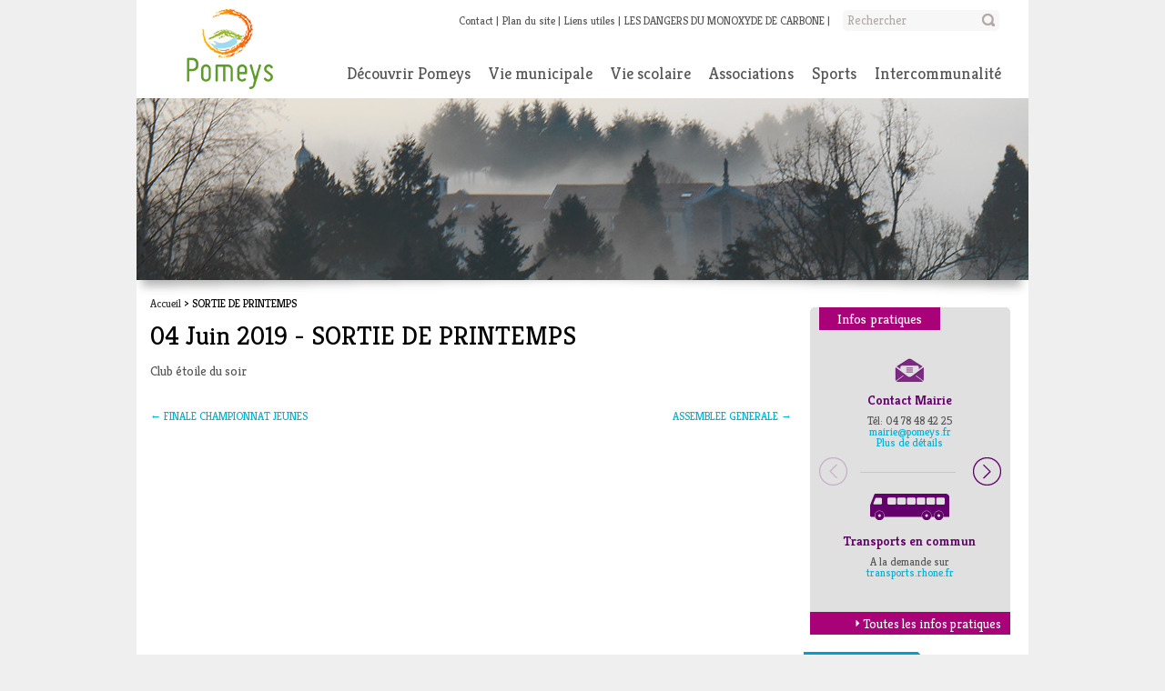

--- FILE ---
content_type: text/html; charset=UTF-8
request_url: http://www.pomeys.fr/sortie-de-printemps/
body_size: 10385
content:
<!DOCTYPE html>
	<html lang="fr-FR" prefix="og: http://ogp.me/ns# fb: http://ogp.me/ns/fb# article: http://ogp.me/ns/article#">
		<head>
			<meta charset="UTF-8" />
			<meta http-equiv="X-UA-Compatible" content="IE=edge,chrome=1" />
			<meta name="viewport" content="width=device-width; initial-scale=1.0" />
			
			<link href='http://fonts.googleapis.com/css?family=Kreon:400,700' rel='stylesheet' type='text/css'>
			<link rel="stylesheet" href="http://www.pomeys.fr/wp-content/themes/pomeys/style.css" type="text/css" media="all" />
			<link rel="stylesheet" href="http://www.pomeys.fr/wp-content/themes/pomeys/js/nivo/nivo-slider.css" type="text/css" />
			<!--[if IE 7]><link rel="stylesheet" href="http://www.pomeys.fr/wp-content/themes/pomeys/ie7.css" type="text/css" /><![endif]-->
			<!--[if IE 8]><link rel="stylesheet" href="http://www.pomeys.fr/wp-content/themes/pomeys/ie8.css" type="text/css" /><![endif]-->
			<link rel="shortcut icon" href="http://www.pomeys.fr/wp-content/themes/pomeys/images/favicon.ico" type="image/x-icon" />
			
			<!--[if lt IE 9]><script src="http://www.pomeys.fr/wp-content/themes/pomeys/js/html5shiv.js"></script><![endif]-->
			<script src="http://www.pomeys.fr/wp-content/themes/pomeys/js/jquery-1.8.2.min.js"></script>
			<script src="http://www.pomeys.fr/wp-content/themes/pomeys/js/nivo/jquery.nivo.slider.pack.js"></script>
			<script src="http://www.pomeys.fr/wp-content/themes/pomeys/js/functions.js"></script>
			
			<link rel="pingback" href="http://www.pomeys.fr/xmlrpc.php" />
			<title>SORTIE DE PRINTEMPS | Mairie de Pomeys</title>
			<meta name='robots' content='max-image-preview:large' />
	<style>img:is([sizes="auto" i], [sizes^="auto," i]) { contain-intrinsic-size: 3000px 1500px }</style>
	
<!-- SEO Ultimate (http://www.seodesignsolutions.com/wordpress-seo/) -->
	<meta property="og:type" content="article" />
	<meta property="og:title" content="SORTIE DE PRINTEMPS" />
	<meta property="og:url" content="http://www.pomeys.fr/sortie-de-printemps/" />
	<meta property="article:published_time" content="2019-02-10" />
	<meta property="article:modified_time" content="2019-02-10" />
	<meta property="article:author" content="http://www.pomeys.fr/author/christel-canu/" />
	<meta property="article:section" content="Actualités - agenda" />
	<meta property="og:site_name" content="Mairie de Pomeys" />
	<meta name="twitter:card" content="summary" />
<!-- /SEO Ultimate -->

<link rel="alternate" type="application/rss+xml" title="Mairie de Pomeys &raquo; Flux" href="http://www.pomeys.fr/feed/" />
<script type="text/javascript">
/* <![CDATA[ */
window._wpemojiSettings = {"baseUrl":"https:\/\/s.w.org\/images\/core\/emoji\/16.0.1\/72x72\/","ext":".png","svgUrl":"https:\/\/s.w.org\/images\/core\/emoji\/16.0.1\/svg\/","svgExt":".svg","source":{"concatemoji":"http:\/\/www.pomeys.fr\/wp-includes\/js\/wp-emoji-release.min.js?ver=6.8.3"}};
/*! This file is auto-generated */
!function(s,n){var o,i,e;function c(e){try{var t={supportTests:e,timestamp:(new Date).valueOf()};sessionStorage.setItem(o,JSON.stringify(t))}catch(e){}}function p(e,t,n){e.clearRect(0,0,e.canvas.width,e.canvas.height),e.fillText(t,0,0);var t=new Uint32Array(e.getImageData(0,0,e.canvas.width,e.canvas.height).data),a=(e.clearRect(0,0,e.canvas.width,e.canvas.height),e.fillText(n,0,0),new Uint32Array(e.getImageData(0,0,e.canvas.width,e.canvas.height).data));return t.every(function(e,t){return e===a[t]})}function u(e,t){e.clearRect(0,0,e.canvas.width,e.canvas.height),e.fillText(t,0,0);for(var n=e.getImageData(16,16,1,1),a=0;a<n.data.length;a++)if(0!==n.data[a])return!1;return!0}function f(e,t,n,a){switch(t){case"flag":return n(e,"\ud83c\udff3\ufe0f\u200d\u26a7\ufe0f","\ud83c\udff3\ufe0f\u200b\u26a7\ufe0f")?!1:!n(e,"\ud83c\udde8\ud83c\uddf6","\ud83c\udde8\u200b\ud83c\uddf6")&&!n(e,"\ud83c\udff4\udb40\udc67\udb40\udc62\udb40\udc65\udb40\udc6e\udb40\udc67\udb40\udc7f","\ud83c\udff4\u200b\udb40\udc67\u200b\udb40\udc62\u200b\udb40\udc65\u200b\udb40\udc6e\u200b\udb40\udc67\u200b\udb40\udc7f");case"emoji":return!a(e,"\ud83e\udedf")}return!1}function g(e,t,n,a){var r="undefined"!=typeof WorkerGlobalScope&&self instanceof WorkerGlobalScope?new OffscreenCanvas(300,150):s.createElement("canvas"),o=r.getContext("2d",{willReadFrequently:!0}),i=(o.textBaseline="top",o.font="600 32px Arial",{});return e.forEach(function(e){i[e]=t(o,e,n,a)}),i}function t(e){var t=s.createElement("script");t.src=e,t.defer=!0,s.head.appendChild(t)}"undefined"!=typeof Promise&&(o="wpEmojiSettingsSupports",i=["flag","emoji"],n.supports={everything:!0,everythingExceptFlag:!0},e=new Promise(function(e){s.addEventListener("DOMContentLoaded",e,{once:!0})}),new Promise(function(t){var n=function(){try{var e=JSON.parse(sessionStorage.getItem(o));if("object"==typeof e&&"number"==typeof e.timestamp&&(new Date).valueOf()<e.timestamp+604800&&"object"==typeof e.supportTests)return e.supportTests}catch(e){}return null}();if(!n){if("undefined"!=typeof Worker&&"undefined"!=typeof OffscreenCanvas&&"undefined"!=typeof URL&&URL.createObjectURL&&"undefined"!=typeof Blob)try{var e="postMessage("+g.toString()+"("+[JSON.stringify(i),f.toString(),p.toString(),u.toString()].join(",")+"));",a=new Blob([e],{type:"text/javascript"}),r=new Worker(URL.createObjectURL(a),{name:"wpTestEmojiSupports"});return void(r.onmessage=function(e){c(n=e.data),r.terminate(),t(n)})}catch(e){}c(n=g(i,f,p,u))}t(n)}).then(function(e){for(var t in e)n.supports[t]=e[t],n.supports.everything=n.supports.everything&&n.supports[t],"flag"!==t&&(n.supports.everythingExceptFlag=n.supports.everythingExceptFlag&&n.supports[t]);n.supports.everythingExceptFlag=n.supports.everythingExceptFlag&&!n.supports.flag,n.DOMReady=!1,n.readyCallback=function(){n.DOMReady=!0}}).then(function(){return e}).then(function(){var e;n.supports.everything||(n.readyCallback(),(e=n.source||{}).concatemoji?t(e.concatemoji):e.wpemoji&&e.twemoji&&(t(e.twemoji),t(e.wpemoji)))}))}((window,document),window._wpemojiSettings);
/* ]]> */
</script>
<style id='wp-emoji-styles-inline-css' type='text/css'>

	img.wp-smiley, img.emoji {
		display: inline !important;
		border: none !important;
		box-shadow: none !important;
		height: 1em !important;
		width: 1em !important;
		margin: 0 0.07em !important;
		vertical-align: -0.1em !important;
		background: none !important;
		padding: 0 !important;
	}
</style>
<link rel='stylesheet' id='wp-block-library-css' href='http://www.pomeys.fr/wp-includes/css/dist/block-library/style.min.css?ver=6.8.3' type='text/css' media='all' />
<style id='classic-theme-styles-inline-css' type='text/css'>
/*! This file is auto-generated */
.wp-block-button__link{color:#fff;background-color:#32373c;border-radius:9999px;box-shadow:none;text-decoration:none;padding:calc(.667em + 2px) calc(1.333em + 2px);font-size:1.125em}.wp-block-file__button{background:#32373c;color:#fff;text-decoration:none}
</style>
<style id='global-styles-inline-css' type='text/css'>
:root{--wp--preset--aspect-ratio--square: 1;--wp--preset--aspect-ratio--4-3: 4/3;--wp--preset--aspect-ratio--3-4: 3/4;--wp--preset--aspect-ratio--3-2: 3/2;--wp--preset--aspect-ratio--2-3: 2/3;--wp--preset--aspect-ratio--16-9: 16/9;--wp--preset--aspect-ratio--9-16: 9/16;--wp--preset--color--black: #000000;--wp--preset--color--cyan-bluish-gray: #abb8c3;--wp--preset--color--white: #ffffff;--wp--preset--color--pale-pink: #f78da7;--wp--preset--color--vivid-red: #cf2e2e;--wp--preset--color--luminous-vivid-orange: #ff6900;--wp--preset--color--luminous-vivid-amber: #fcb900;--wp--preset--color--light-green-cyan: #7bdcb5;--wp--preset--color--vivid-green-cyan: #00d084;--wp--preset--color--pale-cyan-blue: #8ed1fc;--wp--preset--color--vivid-cyan-blue: #0693e3;--wp--preset--color--vivid-purple: #9b51e0;--wp--preset--gradient--vivid-cyan-blue-to-vivid-purple: linear-gradient(135deg,rgba(6,147,227,1) 0%,rgb(155,81,224) 100%);--wp--preset--gradient--light-green-cyan-to-vivid-green-cyan: linear-gradient(135deg,rgb(122,220,180) 0%,rgb(0,208,130) 100%);--wp--preset--gradient--luminous-vivid-amber-to-luminous-vivid-orange: linear-gradient(135deg,rgba(252,185,0,1) 0%,rgba(255,105,0,1) 100%);--wp--preset--gradient--luminous-vivid-orange-to-vivid-red: linear-gradient(135deg,rgba(255,105,0,1) 0%,rgb(207,46,46) 100%);--wp--preset--gradient--very-light-gray-to-cyan-bluish-gray: linear-gradient(135deg,rgb(238,238,238) 0%,rgb(169,184,195) 100%);--wp--preset--gradient--cool-to-warm-spectrum: linear-gradient(135deg,rgb(74,234,220) 0%,rgb(151,120,209) 20%,rgb(207,42,186) 40%,rgb(238,44,130) 60%,rgb(251,105,98) 80%,rgb(254,248,76) 100%);--wp--preset--gradient--blush-light-purple: linear-gradient(135deg,rgb(255,206,236) 0%,rgb(152,150,240) 100%);--wp--preset--gradient--blush-bordeaux: linear-gradient(135deg,rgb(254,205,165) 0%,rgb(254,45,45) 50%,rgb(107,0,62) 100%);--wp--preset--gradient--luminous-dusk: linear-gradient(135deg,rgb(255,203,112) 0%,rgb(199,81,192) 50%,rgb(65,88,208) 100%);--wp--preset--gradient--pale-ocean: linear-gradient(135deg,rgb(255,245,203) 0%,rgb(182,227,212) 50%,rgb(51,167,181) 100%);--wp--preset--gradient--electric-grass: linear-gradient(135deg,rgb(202,248,128) 0%,rgb(113,206,126) 100%);--wp--preset--gradient--midnight: linear-gradient(135deg,rgb(2,3,129) 0%,rgb(40,116,252) 100%);--wp--preset--font-size--small: 13px;--wp--preset--font-size--medium: 20px;--wp--preset--font-size--large: 36px;--wp--preset--font-size--x-large: 42px;--wp--preset--spacing--20: 0.44rem;--wp--preset--spacing--30: 0.67rem;--wp--preset--spacing--40: 1rem;--wp--preset--spacing--50: 1.5rem;--wp--preset--spacing--60: 2.25rem;--wp--preset--spacing--70: 3.38rem;--wp--preset--spacing--80: 5.06rem;--wp--preset--shadow--natural: 6px 6px 9px rgba(0, 0, 0, 0.2);--wp--preset--shadow--deep: 12px 12px 50px rgba(0, 0, 0, 0.4);--wp--preset--shadow--sharp: 6px 6px 0px rgba(0, 0, 0, 0.2);--wp--preset--shadow--outlined: 6px 6px 0px -3px rgba(255, 255, 255, 1), 6px 6px rgba(0, 0, 0, 1);--wp--preset--shadow--crisp: 6px 6px 0px rgba(0, 0, 0, 1);}:where(.is-layout-flex){gap: 0.5em;}:where(.is-layout-grid){gap: 0.5em;}body .is-layout-flex{display: flex;}.is-layout-flex{flex-wrap: wrap;align-items: center;}.is-layout-flex > :is(*, div){margin: 0;}body .is-layout-grid{display: grid;}.is-layout-grid > :is(*, div){margin: 0;}:where(.wp-block-columns.is-layout-flex){gap: 2em;}:where(.wp-block-columns.is-layout-grid){gap: 2em;}:where(.wp-block-post-template.is-layout-flex){gap: 1.25em;}:where(.wp-block-post-template.is-layout-grid){gap: 1.25em;}.has-black-color{color: var(--wp--preset--color--black) !important;}.has-cyan-bluish-gray-color{color: var(--wp--preset--color--cyan-bluish-gray) !important;}.has-white-color{color: var(--wp--preset--color--white) !important;}.has-pale-pink-color{color: var(--wp--preset--color--pale-pink) !important;}.has-vivid-red-color{color: var(--wp--preset--color--vivid-red) !important;}.has-luminous-vivid-orange-color{color: var(--wp--preset--color--luminous-vivid-orange) !important;}.has-luminous-vivid-amber-color{color: var(--wp--preset--color--luminous-vivid-amber) !important;}.has-light-green-cyan-color{color: var(--wp--preset--color--light-green-cyan) !important;}.has-vivid-green-cyan-color{color: var(--wp--preset--color--vivid-green-cyan) !important;}.has-pale-cyan-blue-color{color: var(--wp--preset--color--pale-cyan-blue) !important;}.has-vivid-cyan-blue-color{color: var(--wp--preset--color--vivid-cyan-blue) !important;}.has-vivid-purple-color{color: var(--wp--preset--color--vivid-purple) !important;}.has-black-background-color{background-color: var(--wp--preset--color--black) !important;}.has-cyan-bluish-gray-background-color{background-color: var(--wp--preset--color--cyan-bluish-gray) !important;}.has-white-background-color{background-color: var(--wp--preset--color--white) !important;}.has-pale-pink-background-color{background-color: var(--wp--preset--color--pale-pink) !important;}.has-vivid-red-background-color{background-color: var(--wp--preset--color--vivid-red) !important;}.has-luminous-vivid-orange-background-color{background-color: var(--wp--preset--color--luminous-vivid-orange) !important;}.has-luminous-vivid-amber-background-color{background-color: var(--wp--preset--color--luminous-vivid-amber) !important;}.has-light-green-cyan-background-color{background-color: var(--wp--preset--color--light-green-cyan) !important;}.has-vivid-green-cyan-background-color{background-color: var(--wp--preset--color--vivid-green-cyan) !important;}.has-pale-cyan-blue-background-color{background-color: var(--wp--preset--color--pale-cyan-blue) !important;}.has-vivid-cyan-blue-background-color{background-color: var(--wp--preset--color--vivid-cyan-blue) !important;}.has-vivid-purple-background-color{background-color: var(--wp--preset--color--vivid-purple) !important;}.has-black-border-color{border-color: var(--wp--preset--color--black) !important;}.has-cyan-bluish-gray-border-color{border-color: var(--wp--preset--color--cyan-bluish-gray) !important;}.has-white-border-color{border-color: var(--wp--preset--color--white) !important;}.has-pale-pink-border-color{border-color: var(--wp--preset--color--pale-pink) !important;}.has-vivid-red-border-color{border-color: var(--wp--preset--color--vivid-red) !important;}.has-luminous-vivid-orange-border-color{border-color: var(--wp--preset--color--luminous-vivid-orange) !important;}.has-luminous-vivid-amber-border-color{border-color: var(--wp--preset--color--luminous-vivid-amber) !important;}.has-light-green-cyan-border-color{border-color: var(--wp--preset--color--light-green-cyan) !important;}.has-vivid-green-cyan-border-color{border-color: var(--wp--preset--color--vivid-green-cyan) !important;}.has-pale-cyan-blue-border-color{border-color: var(--wp--preset--color--pale-cyan-blue) !important;}.has-vivid-cyan-blue-border-color{border-color: var(--wp--preset--color--vivid-cyan-blue) !important;}.has-vivid-purple-border-color{border-color: var(--wp--preset--color--vivid-purple) !important;}.has-vivid-cyan-blue-to-vivid-purple-gradient-background{background: var(--wp--preset--gradient--vivid-cyan-blue-to-vivid-purple) !important;}.has-light-green-cyan-to-vivid-green-cyan-gradient-background{background: var(--wp--preset--gradient--light-green-cyan-to-vivid-green-cyan) !important;}.has-luminous-vivid-amber-to-luminous-vivid-orange-gradient-background{background: var(--wp--preset--gradient--luminous-vivid-amber-to-luminous-vivid-orange) !important;}.has-luminous-vivid-orange-to-vivid-red-gradient-background{background: var(--wp--preset--gradient--luminous-vivid-orange-to-vivid-red) !important;}.has-very-light-gray-to-cyan-bluish-gray-gradient-background{background: var(--wp--preset--gradient--very-light-gray-to-cyan-bluish-gray) !important;}.has-cool-to-warm-spectrum-gradient-background{background: var(--wp--preset--gradient--cool-to-warm-spectrum) !important;}.has-blush-light-purple-gradient-background{background: var(--wp--preset--gradient--blush-light-purple) !important;}.has-blush-bordeaux-gradient-background{background: var(--wp--preset--gradient--blush-bordeaux) !important;}.has-luminous-dusk-gradient-background{background: var(--wp--preset--gradient--luminous-dusk) !important;}.has-pale-ocean-gradient-background{background: var(--wp--preset--gradient--pale-ocean) !important;}.has-electric-grass-gradient-background{background: var(--wp--preset--gradient--electric-grass) !important;}.has-midnight-gradient-background{background: var(--wp--preset--gradient--midnight) !important;}.has-small-font-size{font-size: var(--wp--preset--font-size--small) !important;}.has-medium-font-size{font-size: var(--wp--preset--font-size--medium) !important;}.has-large-font-size{font-size: var(--wp--preset--font-size--large) !important;}.has-x-large-font-size{font-size: var(--wp--preset--font-size--x-large) !important;}
:where(.wp-block-post-template.is-layout-flex){gap: 1.25em;}:where(.wp-block-post-template.is-layout-grid){gap: 1.25em;}
:where(.wp-block-columns.is-layout-flex){gap: 2em;}:where(.wp-block-columns.is-layout-grid){gap: 2em;}
:root :where(.wp-block-pullquote){font-size: 1.5em;line-height: 1.6;}
</style>
<link rel='stylesheet' id='responsive-lightbox-swipebox-css' href='http://www.pomeys.fr/wp-content/plugins/responsive-lightbox/assets/swipebox/swipebox.min.css?ver=2.4.5' type='text/css' media='all' />
<script type="text/javascript" src="http://www.pomeys.fr/wp-includes/js/jquery/jquery.min.js?ver=3.7.1" id="jquery-core-js"></script>
<script type="text/javascript" src="http://www.pomeys.fr/wp-includes/js/jquery/jquery-migrate.min.js?ver=3.4.1" id="jquery-migrate-js"></script>
<script type="text/javascript" src="http://www.pomeys.fr/wp-content/plugins/responsive-lightbox/assets/swipebox/jquery.swipebox.min.js?ver=2.4.5" id="responsive-lightbox-swipebox-js"></script>
<script type="text/javascript" src="http://www.pomeys.fr/wp-includes/js/underscore.min.js?ver=1.13.7" id="underscore-js"></script>
<script type="text/javascript" src="http://www.pomeys.fr/wp-content/plugins/responsive-lightbox/assets/infinitescroll/infinite-scroll.pkgd.min.js?ver=6.8.3" id="responsive-lightbox-infinite-scroll-js"></script>
<script type="text/javascript" id="responsive-lightbox-js-before">
/* <![CDATA[ */
var rlArgs = {"script":"swipebox","selector":"lightbox","customEvents":"","activeGalleries":true,"animation":true,"hideCloseButtonOnMobile":false,"removeBarsOnMobile":false,"hideBars":true,"hideBarsDelay":5000,"videoMaxWidth":1080,"useSVG":true,"loopAtEnd":false,"woocommerce_gallery":false,"ajaxurl":"http:\/\/www.pomeys.fr\/wp-admin\/admin-ajax.php","nonce":"6dc1972b7d","preview":false,"postId":4445,"scriptExtension":false};
/* ]]> */
</script>
<script type="text/javascript" src="http://www.pomeys.fr/wp-content/plugins/responsive-lightbox/js/front.js?ver=2.4.5" id="responsive-lightbox-js"></script>
<link rel="https://api.w.org/" href="http://www.pomeys.fr/wp-json/" /><link rel="alternate" title="JSON" type="application/json" href="http://www.pomeys.fr/wp-json/wp/v2/posts/4445" /><link rel="EditURI" type="application/rsd+xml" title="RSD" href="http://www.pomeys.fr/xmlrpc.php?rsd" />
<link rel="canonical" href="http://www.pomeys.fr/sortie-de-printemps/" />
<link rel='shortlink' href='http://www.pomeys.fr/?p=4445' />
<link rel="alternate" title="oEmbed (JSON)" type="application/json+oembed" href="http://www.pomeys.fr/wp-json/oembed/1.0/embed?url=http%3A%2F%2Fwww.pomeys.fr%2Fsortie-de-printemps%2F" />
<link rel="alternate" title="oEmbed (XML)" type="text/xml+oembed" href="http://www.pomeys.fr/wp-json/oembed/1.0/embed?url=http%3A%2F%2Fwww.pomeys.fr%2Fsortie-de-printemps%2F&#038;format=xml" />

        <script type="text/javascript">
            var jQueryMigrateHelperHasSentDowngrade = false;

			window.onerror = function( msg, url, line, col, error ) {
				// Break out early, do not processing if a downgrade reqeust was already sent.
				if ( jQueryMigrateHelperHasSentDowngrade ) {
					return true;
                }

				var xhr = new XMLHttpRequest();
				var nonce = '6b475230e1';
				var jQueryFunctions = [
					'andSelf',
					'browser',
					'live',
					'boxModel',
					'support.boxModel',
					'size',
					'swap',
					'clean',
					'sub',
                ];
				var match_pattern = /\)\.(.+?) is not a function/;
                var erroredFunction = msg.match( match_pattern );

                // If there was no matching functions, do not try to downgrade.
                if ( null === erroredFunction || typeof erroredFunction !== 'object' || typeof erroredFunction[1] === "undefined" || -1 === jQueryFunctions.indexOf( erroredFunction[1] ) ) {
                    return true;
                }

                // Set that we've now attempted a downgrade request.
                jQueryMigrateHelperHasSentDowngrade = true;

				xhr.open( 'POST', 'http://www.pomeys.fr/wp-admin/admin-ajax.php' );
				xhr.setRequestHeader( 'Content-Type', 'application/x-www-form-urlencoded' );
				xhr.onload = function () {
					var response,
                        reload = false;

					if ( 200 === xhr.status ) {
                        try {
                        	response = JSON.parse( xhr.response );

                        	reload = response.data.reload;
                        } catch ( e ) {
                        	reload = false;
                        }
                    }

					// Automatically reload the page if a deprecation caused an automatic downgrade, ensure visitors get the best possible experience.
					if ( reload ) {
						location.reload();
                    }
				};

				xhr.send( encodeURI( 'action=jquery-migrate-downgrade-version&_wpnonce=' + nonce ) );

				// Suppress error alerts in older browsers
				return true;
			}
        </script>

				</head>
<body class="wp-singular post-template-default single single-post postid-4445 single-format-standard wp-theme-pomeys">
	
		<div id="page" class="pageint">
		<header>
			<div id="slider_int">
				<img src="http://www.pomeys.fr/wp-content/uploads/2016/05/20.jpg" alt="" />			</div>
			<div id="slider_bottom"></div>
			<div id="logo">
				<a href="http://www.pomeys.fr">
					<img src="http://www.pomeys.fr/wp-content/themes/pomeys/images/logo_pomeys.png" alt="Ville de Pomeys" />
				</a>
			</div>
			<nav class="menu_transverse">
				<ul>
					<li id="menu-item-74" class="menu-item menu-item-type-post_type menu-item-object-page menu-item-74"><a href="http://www.pomeys.fr/contact/">Contact</a></li>
<li id="menu-item-75" class="menu-item menu-item-type-post_type menu-item-object-page menu-item-75"><a href="http://www.pomeys.fr/plan-du-site/">Plan du site</a></li>
<li id="menu-item-79" class="menu-item menu-item-type-post_type menu-item-object-page menu-item-79"><a href="http://www.pomeys.fr/liens-utiles/">Liens utiles</a></li>
<li id="menu-item-4865" class="menu-item menu-item-type-post_type menu-item-object-page menu-item-4865"><a href="http://www.pomeys.fr/les-dangers-du-monoxyde-de-carbone/">LES DANGERS DU MONOXYDE DE CARBONE</a></li>
					<li>
						<form role="search" id="searchform" action="http://www.pomeys.fr/" method="get" name="search">
				<input type="text" name="s" value="Rechercher" />
				<input type="submit" id="searchsubmit" style="display:none;" value="Rechercher" />
			</form>					</li>
				</ul>
			</nav>
			<nav class="menu">
				<ul class="main_menu_ul">
					<li id="menu-item-25" class="menu-item menu-item-type-post_type menu-item-object-page menu-item-has-children menu-item-25"><a href="http://www.pomeys.fr/decouvrir-pomeys/">Découvrir Pomeys</a>
<ul class="sub-menu">
	<li id="menu-item-4327" class="menu-item menu-item-type-post_type menu-item-object-page menu-item-4327"><a href="http://www.pomeys.fr/decouvrir-pomeys/plan-de-la-commune/">Plan de la commune</a></li>
	<li id="menu-item-684" class="menu-item menu-item-type-post_type menu-item-object-page menu-item-684"><a href="http://www.pomeys.fr/decouvrir-pomeys/carte-didentite/">Carte d’identité</a></li>
	<li id="menu-item-26" class="menu-item menu-item-type-post_type menu-item-object-page menu-item-26"><a href="http://www.pomeys.fr/decouvrir-pomeys/plan-dacces/">Plan d’accès</a></li>
	<li id="menu-item-221" class="menu-item menu-item-type-post_type menu-item-object-page menu-item-221"><a href="http://www.pomeys.fr/decouvrir-pomeys/peu-dhistoire/">Un peu d’histoire</a></li>
	<li id="menu-item-220" class="menu-item menu-item-type-post_type menu-item-object-page menu-item-220"><a href="http://www.pomeys.fr/decouvrir-pomeys/sentiers-balises/">Sentiers balisés</a></li>
	<li id="menu-item-219" class="menu-item menu-item-type-post_type menu-item-object-page menu-item-219"><a href="http://www.pomeys.fr/decouvrir-pomeys/hebergement-restauration/">Hébergement &#038; Restauration</a></li>
	<li id="menu-item-4183" class="menu-item menu-item-type-post_type menu-item-object-page menu-item-4183"><a href="http://www.pomeys.fr/decouvrir-pomeys/book-de-la-commune/">Book de la Commune</a></li>
</ul>
</li>
<li id="menu-item-31" class="menu-item menu-item-type-post_type menu-item-object-page menu-item-has-children menu-item-31"><a href="http://www.pomeys.fr/vie-municipale/">Vie municipale</a>
<ul class="sub-menu">
	<li id="menu-item-130" class="menu-item menu-item-type-post_type menu-item-object-page menu-item-130"><a href="http://www.pomeys.fr/vie-municipale/les-commissions/">Les commissions municipales</a></li>
	<li id="menu-item-131" class="menu-item menu-item-type-post_type menu-item-object-page menu-item-131"><a href="http://www.pomeys.fr/vie-municipale/compte-rendus-cm/">Les compte-rendus du conseil municipal</a></li>
	<li id="menu-item-133" class="menu-item menu-item-type-post_type menu-item-object-page menu-item-133"><a href="http://www.pomeys.fr/vie-municipale/les-equipements-communaux/">Les équipements communaux</a></li>
	<li id="menu-item-134" class="menu-item menu-item-type-post_type menu-item-object-page menu-item-134"><a href="http://www.pomeys.fr/vie-municipale/les-representants-de-hameaux/">Les représentants de hameaux</a></li>
	<li id="menu-item-2087" class="menu-item menu-item-type-post_type menu-item-object-page menu-item-2087"><a href="http://www.pomeys.fr/vie-municipale/plan-local-durbanisme/">PLAN LOCAL D&rsquo;URBANISME</a></li>
	<li id="menu-item-136" class="menu-item menu-item-type-post_type menu-item-object-page menu-item-136"><a href="http://www.pomeys.fr/vie-municipale/le-conseil/">Le conseil municipal</a></li>
	<li id="menu-item-4892" class="menu-item menu-item-type-post_type menu-item-object-page menu-item-4892"><a href="http://www.pomeys.fr/vie-municipale/centre-communal-daction-sociale/">Centre Communal d’Action Sociale</a></li>
	<li id="menu-item-2865" class="menu-item menu-item-type-post_type menu-item-object-page menu-item-2865"><a href="http://www.pomeys.fr/vie-municipale/bulletins-municipaux/">Bulletins municipaux</a></li>
	<li id="menu-item-1172" class="menu-item menu-item-type-post_type menu-item-object-page menu-item-1172"><a href="http://www.pomeys.fr/vie-municipale/pomeys-infos/">PUBLICATIONS/ Bulletin municipal &#038; Pomeys Infos</a></li>
	<li id="menu-item-4966" class="menu-item menu-item-type-post_type menu-item-object-page menu-item-4966"><a href="http://www.pomeys.fr/vie-municipale/compteurs-linky/">COMPTEURS LINKY</a></li>
	<li id="menu-item-4197" class="menu-item menu-item-type-post_type menu-item-object-page menu-item-4197"><a href="http://www.pomeys.fr/vie-municipale/marches-publics/">MARCHES PUBLICS</a></li>
	<li id="menu-item-2862" class="menu-item menu-item-type-post_type menu-item-object-page menu-item-2862"><a href="http://www.pomeys.fr/vie-municipale/activites-culturelles/">ESPACE CULTUREL MOSAIK</a></li>
	<li id="menu-item-6165" class="menu-item menu-item-type-post_type menu-item-object-pomeys_une menu-item-6165"><a href="http://www.pomeys.fr/alaune/dematerialisation-des-demandes-dautorisation-durbanisme/">DÉMATÉRIALISATION DES DEMANDES D’AUTORISATION D’URBANISME</a></li>
	<li id="menu-item-135" class="menu-item menu-item-type-post_type menu-item-object-page menu-item-135"><a href="http://www.pomeys.fr/vie-municipale/les-permanances-horaires-douverture/">Les permanences et horaires d’ouverture</a></li>
	<li id="menu-item-132" class="menu-item menu-item-type-post_type menu-item-object-page menu-item-132"><a href="http://www.pomeys.fr/vie-municipale/les-numeros-durgence-emplacements-defibrillateurs/">Les numéros d’urgence et emplacements défibrillateurs</a></li>
</ul>
</li>
<li id="menu-item-32" class="menu-item menu-item-type-post_type menu-item-object-page menu-item-has-children menu-item-32"><a href="http://www.pomeys.fr/vie-scolaire/">Vie scolaire</a>
<ul class="sub-menu">
	<li id="menu-item-5435" class="menu-item menu-item-type-post_type menu-item-object-page menu-item-5435"><a href="http://www.pomeys.fr/intercommunalites/relais-petite-enfance/">Relais petite enfance</a></li>
	<li id="menu-item-198" class="menu-item menu-item-type-post_type menu-item-object-page menu-item-198"><a href="http://www.pomeys.fr/vie-scolaire/ecole-primaire-publique-de-pomeys/">École Primaire Publique de Pomeys</a></li>
	<li id="menu-item-199" class="menu-item menu-item-type-post_type menu-item-object-page menu-item-199"><a href="http://www.pomeys.fr/vie-scolaire/ecole-privee-saint-exupery/">Ecole Maternelle Privée Saint Exupéry</a></li>
	<li id="menu-item-200" class="menu-item menu-item-type-post_type menu-item-object-page menu-item-200"><a href="http://www.pomeys.fr/vie-scolaire/lapep/">L’APEP</a></li>
	<li id="menu-item-575" class="menu-item menu-item-type-post_type menu-item-object-page menu-item-575"><a href="http://www.pomeys.fr/vie-scolaire/logec/">L’OGEC</a></li>
	<li id="menu-item-1275" class="menu-item menu-item-type-post_type menu-item-object-page menu-item-1275"><a href="http://www.pomeys.fr/cantine-garderie-periscolaire/">Cantine – Garderie Périscolaire</a></li>
</ul>
</li>
<li id="menu-item-29" class="menu-item menu-item-type-post_type menu-item-object-page menu-item-has-children menu-item-29"><a href="http://www.pomeys.fr/les-associations/">Associations</a>
<ul class="sub-menu">
	<li id="menu-item-129" class="menu-item menu-item-type-post_type menu-item-object-page menu-item-129"><a href="http://www.pomeys.fr/les-associations/club-etoile-du-soir/">Club étoile du soir</a></li>
	<li id="menu-item-126" class="menu-item menu-item-type-post_type menu-item-object-page menu-item-126"><a href="http://www.pomeys.fr/les-associations/la-velocitheque/">La Vélocithèque</a></li>
	<li id="menu-item-127" class="menu-item menu-item-type-post_type menu-item-object-page menu-item-127"><a href="http://www.pomeys.fr/les-associations/la-neyliere/">La Neylière</a></li>
	<li id="menu-item-3117" class="menu-item menu-item-type-post_type menu-item-object-page menu-item-3117"><a href="http://www.pomeys.fr/les-associations/musee-doceanie/">MUSEE D’OCEANIE</a></li>
	<li id="menu-item-128" class="menu-item menu-item-type-post_type menu-item-object-page menu-item-128"><a href="http://www.pomeys.fr/les-associations/comite-des-fetes-de-pomeys/">Comité des fêtes de Pomeys</a></li>
	<li id="menu-item-182" class="menu-item menu-item-type-post_type menu-item-object-page menu-item-182"><a href="http://www.pomeys.fr/les-associations/gaggonerie/">Gag’Gonerie</a></li>
	<li id="menu-item-183" class="menu-item menu-item-type-post_type menu-item-object-page menu-item-183"><a href="http://www.pomeys.fr/les-associations/maison-des-jeunes-de-pomeys/">Maison des jeunes de Pomeys</a></li>
	<li id="menu-item-256" class="menu-item menu-item-type-post_type menu-item-object-page menu-item-256"><a href="http://www.pomeys.fr/les-associations/chorale-chante-fontaine/">Chorale Chante Fontaine</a></li>
	<li id="menu-item-1141" class="menu-item menu-item-type-post_type menu-item-object-page menu-item-1141"><a href="http://www.pomeys.fr/les-associations/ecole-de-musique-le-decaphone/">Ecole de musique « Le Décaphone »</a></li>
	<li id="menu-item-960" class="menu-item menu-item-type-post_type menu-item-object-page menu-item-960"><a href="http://www.pomeys.fr/les-associations/association-des-familles/">Association des familles</a></li>
</ul>
</li>
<li id="menu-item-30" class="menu-item menu-item-type-post_type menu-item-object-page menu-item-has-children menu-item-30"><a href="http://www.pomeys.fr/sports/">Sports</a>
<ul class="sub-menu">
	<li id="menu-item-137" class="menu-item menu-item-type-post_type menu-item-object-page menu-item-137"><a href="http://www.pomeys.fr/sports/chasse/">Chasse</a></li>
	<li id="menu-item-139" class="menu-item menu-item-type-post_type menu-item-object-page menu-item-139"><a href="http://www.pomeys.fr/sports/buhl/">BUHL: Basket Union Haut Lyonnais</a></li>
	<li id="menu-item-138" class="menu-item menu-item-type-post_type menu-item-object-page menu-item-138"><a href="http://www.pomeys.fr/sports/club-tennis-hurongues/">Club de tennis d’Hurongues</a></li>
	<li id="menu-item-169" class="menu-item menu-item-type-post_type menu-item-object-page menu-item-169"><a href="http://www.pomeys.fr/sports/tennis-de-table/">Tennis de table</a></li>
	<li id="menu-item-140" class="menu-item menu-item-type-post_type menu-item-object-page menu-item-140"><a href="http://www.pomeys.fr/sports/gymnastique/">Gymnastique &#038; Relaxation</a></li>
	<li id="menu-item-148" class="menu-item menu-item-type-post_type menu-item-object-page menu-item-148"><a href="http://www.pomeys.fr/sports/club-foot-hauts-lyonnais/">Club de foot Hauts Lyonnais</a></li>
</ul>
</li>
<li id="menu-item-28" class="menu-item menu-item-type-post_type menu-item-object-page menu-item-has-children menu-item-28"><a href="http://www.pomeys.fr/intercommunalites/">Intercommunalité</a>
<ul class="sub-menu">
	<li id="menu-item-876" class="menu-item menu-item-type-post_type menu-item-object-page menu-item-876"><a href="http://www.pomeys.fr/intercommunalites/decheteries/">Décheteries</a></li>
	<li id="menu-item-726" class="menu-item menu-item-type-post_type menu-item-object-page menu-item-726"><a href="http://www.pomeys.fr/intercommunalites/communaute-de-communes/">La Communauté de Communes des Monts du Lyonnais</a></li>
	<li id="menu-item-782" class="menu-item menu-item-type-post_type menu-item-object-page menu-item-782"><a href="http://www.pomeys.fr/intercommunalites/le-relais-services-publics/">Maison de Services Au Public</a></li>
	<li id="menu-item-733" class="menu-item menu-item-type-post_type menu-item-object-page menu-item-733"><a href="http://www.pomeys.fr/intercommunalites/le-centre-socio-culturel/">Le Centre Socio Culturel</a></li>
	<li id="menu-item-218" class="menu-item menu-item-type-post_type menu-item-object-page menu-item-218"><a href="http://www.pomeys.fr/intercommunalites/office-de-tourisme/">L’Office de tourisme</a></li>
	<li id="menu-item-751" class="menu-item menu-item-type-post_type menu-item-object-page menu-item-751"><a href="http://www.pomeys.fr/intercommunalites/le-groupement-des-4-cantons/">Le Groupement des 4 Cantons</a></li>
	<li id="menu-item-216" class="menu-item menu-item-type-post_type menu-item-object-page menu-item-216"><a href="http://www.pomeys.fr/intercommunalites/admr/">L’ADMR</a></li>
	<li id="menu-item-609" class="menu-item menu-item-type-post_type menu-item-object-page menu-item-609"><a href="http://www.pomeys.fr/intercommunalites/parc-eco-habitat/">Le Parc Eco Habitat</a></li>
	<li id="menu-item-615" class="menu-item menu-item-type-post_type menu-item-object-page menu-item-615"><a href="http://www.pomeys.fr/intercommunalites/le-lyonnais-monts-coteaux/">Le Lyonnais Monts &#038; Côteaux</a></li>
	<li id="menu-item-945" class="menu-item menu-item-type-post_type menu-item-object-page menu-item-945"><a href="http://www.pomeys.fr/intercommunalites/conciliateur-de-justice/">Conciliateur de justice</a></li>
	<li id="menu-item-1256" class="menu-item menu-item-type-post_type menu-item-object-page menu-item-1256"><a href="http://www.pomeys.fr/intercommunalites/vie-libre/">Vie Libre</a></li>
	<li id="menu-item-1390" class="menu-item menu-item-type-post_type menu-item-object-page menu-item-1390"><a href="http://www.pomeys.fr/intercommunalites/initiatives-durables/">Initiatives durables</a></li>
	<li id="menu-item-5905" class="menu-item menu-item-type-post_type menu-item-object-page menu-item-5905"><a href="http://www.pomeys.fr/intercommunalites/piscine/">Piscine</a></li>
</ul>
</li>
				</ul>
			</nav>
		</header>	
	<section id="content">
			<div class="maincontent">
								<div id="breadcrumb">
					<a href="http://www.pomeys.fr">Accueil</a> > 
										SORTIE DE PRINTEMPS				</div>
				
	
				
				<!--<div id="nav-above" class="navigation">
					<div class="nav-previous"><a href="http://www.pomeys.fr/finale-championnat-jeunes/" rel="prev"><span class="meta-nav">&larr;</span> FINALE CHAMPIONNAT JEUNES</a></div>
					<div class="nav-next"><a href="http://www.pomeys.fr/assemblee-generale/" rel="next">ASSEMBLEE GENERALE <span class="meta-nav">&rarr;</span></a></div>
				</div>--><!-- #nav-above -->

				<div id="post-4445" class="post-4445 post type-post status-publish format-standard hentry category-actus">
					<h1 class="entry-title">
						04 Juin 2019 - 						SORTIE DE PRINTEMPS					</h1>

					<div class="entry-meta">
											</div><!-- .entry-meta -->

					<div class="entry-content">
						<p>Club étoile du soir</p>
											</div><!-- .entry-content -->


					<div class="entry-utility">
																	</div><!-- .entry-utility -->
				</div><!-- #post-## -->

				<div id="nav-below" class="navigation">
					<div class="nav-previous"><a href="http://www.pomeys.fr/finale-championnat-jeunes/" rel="prev"><span class="meta-nav">&larr;</span> FINALE CHAMPIONNAT JEUNES</a></div>
					<div class="nav-next"><a href="http://www.pomeys.fr/assemblee-generale/" rel="next">ASSEMBLEE GENERALE <span class="meta-nav">&rarr;</span></a></div>
				</div><!-- #nav-below -->

				
			</div>
			<div class="colonnes sidebar">

				<div class="info_pratiques">
					<div class="info_maintitle">Infos pratiques</div>
					<a href="#" class="widget_prev"><img src="http://www.pomeys.fr/wp-content/themes/pomeys/images/widget_prev.png" alt="info pratique précédente" /></a>
					<a href="#" class="widget_next"><img src="http://www.pomeys.fr/wp-content/themes/pomeys/images/widget_next.png" alt="info pratique suivante" /></a>
					<hr/>
										<ul class="info_content" style="width:660px;">
													<li>
								<div class="info_picto"><img src="http://www.pomeys.fr/wp-content/uploads/2013/02/mail2-35x35.png" alt="" /></div>
								<div class="info_title">Contact Mairie</div>
								<div class="info_content_text"><p>Tél: 04 78 48 42 25<br />
<a href="&#109;a&#105;l&#116;o&#x3a;m&#x61;i&#x72;i&#x65;&#64;&#x70;o&#x6d;e&#x79;s&#x2e;f&#x72;">&#109;a&#x69;r&#x69;e&#x40;p&#x6f;m&#x65;y&#x73;&#46;&#x66;&#114;</a></p>
<p><a title="Contact" href="http://www.pomeys.fr/contact/">Plus de détails</a></p>
</div>
							</li>
													<li>
								<div class="info_picto"><img src="http://www.pomeys.fr/wp-content/uploads/2012/12/firewall-35x35.png" alt="" /></div>
								<div class="info_title">Numéros d&rsquo;urgence</div>
								<div class="info_content_text"><p>Pompiers : 18<br />Police secours : 17</p>
</div>
							</li>
													<li>
								<div class="info_picto"><img src="http://www.pomeys.fr/wp-content/uploads/2012/12/covoiturage.png" alt="" /></div>
								<div class="info_title">Covoiturage</div>
								<div class="info_content_text"><p><a href="http://www.covoiturage-montsdulyonnais.fr" target="_blank">www.covoiturage-montsdulyonnais.fr</a></p>
</div>
							</li>
													<li>
								<div class="info_picto"><img src="http://www.pomeys.fr/wp-content/uploads/2012/12/transports.png" alt="" /></div>
								<div class="info_title">Transports en commun</div>
								<div class="info_content_text"><p>A la demande sur <a href="http://transports.rhone.fr">transports.rhone.fr</a></p>
</div>
							</li>
													<li>
								<div class="info_picto"><img src="http://www.pomeys.fr/wp-content/uploads/2012/12/horaires.png" alt="" /></div>
								<div class="info_title">Horaires Mairie</div>
								<div class="info_content_text"><address><a title="Les permanences et horaires d’ouverture" href="http://www.pomeys.fr/vie-municipale/les-permanances-horaires-douverture/"><em>Cliquez ici</em></a></address>
</div>
							</li>
											</ul>
					<a href="http://www.pomeys.fr/infos_pratiques/" class="toutlink"><img src="http://www.pomeys.fr/wp-content/themes/pomeys/images/puce_blanche.png" alt="" />Toutes les infos pratiques</a>
				</div>

								<div class="col3">
					<div class="widget_home">
						<div class="coltitle3">Mes démarches</div>
						<div class="col_content">
							<div class="collinks3">
								<ul>
																			<li>
											<a href="http://www.pomeys.fr/demarches/telepoints-info/">Services internet relatifs au permis de conduire et à la sécurité routière</a>
										</li>
																			<li>
											<a href="http://www.pomeys.fr/demarches/operation-tranquillite-vacances/">« Opération tranquillité vacances »</a>
										</li>
																			<li>
											<a href="http://www.pomeys.fr/demarches/recensement-militaire/">Recensement militaire</a>
										</li>
																			<li>
											<a href="http://www.pomeys.fr/demarches/immatriculation-vehicule/">Certificat d&rsquo;immatriculation d&rsquo;un véhicule</a>
										</li>
																			<li>
											<a href="http://www.pomeys.fr/demarches/carte-nationale-identite/">Carte nationale d&rsquo;identité</a>
										</li>
																	</ul>
							</div>
							<a href="/demarches" class="toutlink"><img src="http://www.pomeys.fr/wp-content/themes/pomeys/images/puce_blanche.png" alt="" />Toutes les démarches</a>
						</div>
					</div>
					<div class="facebook_btn">
						<a href="https://www.facebook.com/mairiepomeys/" target="_blank">
							<svg version="1.1" id="Layer_1" xmlns="http://www.w3.org/2000/svg" xmlns:xlink="http://www.w3.org/1999/xlink" x="0px" y="0px"
							     width="266.893px" height="266.895px" viewBox="0 0 266.893 266.895" enable-background="new 0 0 266.893 266.895"
							     xml:space="preserve">
								<path id="Blue_1_" fill="#3C5A99" d="M248.082,262.307c7.854,0,14.223-6.369,14.223-14.225V18.812
	c0-7.857-6.368-14.224-14.223-14.224H18.812c-7.857,0-14.224,6.367-14.224,14.224v229.27c0,7.855,6.366,14.225,14.224,14.225
	H248.082z"/>
								<path id="f" fill="#FFFFFF" d="M182.409,262.307v-99.803h33.499l5.016-38.895h-38.515V98.777c0-11.261,3.127-18.935,19.275-18.935
	l20.596-0.009V45.045c-3.562-0.474-15.788-1.533-30.012-1.533c-29.695,0-50.025,18.126-50.025,51.413v28.684h-33.585v38.895h33.585
	v99.803H182.409z"/>
							</svg>
							Nous rejoindre sur Facebook
						</a>
					</div>
				</div>
				
			</div>
		</section>
		<footer>
			<div id="footer_left">
				Mairie de Pomeys - Copyright &copy; 2012-2025			</div>
			<div id="footer_right">
				Conception graphique : <a href="http://www.opotable.fr" target="_blank">opotable</a> -
				Réalisation technique : <a href="http://www.studio-atlantic.com" target="_blank">www.studio-atlantic.com</a>
			</div>
		</footer>
	</div>
	<script type="speculationrules">
{"prefetch":[{"source":"document","where":{"and":[{"href_matches":"\/*"},{"not":{"href_matches":["\/wp-*.php","\/wp-admin\/*","\/wp-content\/uploads\/*","\/wp-content\/*","\/wp-content\/plugins\/*","\/wp-content\/themes\/pomeys\/*","\/*\\?(.+)"]}},{"not":{"selector_matches":"a[rel~=\"nofollow\"]"}},{"not":{"selector_matches":".no-prefetch, .no-prefetch a"}}]},"eagerness":"conservative"}]}
</script>
<div id="su-footer-links" style="text-align: center;"></div></body>
</html>

--- FILE ---
content_type: text/css
request_url: http://www.pomeys.fr/wp-content/themes/pomeys/style.css
body_size: 3344
content:
/*
Theme Name: Mairie de Pomeys
Theme URI: http://www.lucdidier.com/
Description: Thème personnalisé pour la Mairie de Pomeys
Author: Opotable / Lucdidier.com
Version: 1.0
License: Tous droits réservés
Tags: Pomeys
Text Domain: pomeys
*/

html, body, div, span, applet, object, iframe,
h1, h2, h3, h4, h5, h6, p, blockquote, pre,
a, abbr, acronym, address, big, cite, code,
del, dfn, em, img, ins, kbd, q, s, samp,
small, strike, strong, sub, sup, tt, var,
b, u, i, center,
dl, dt, dd, ol, ul, li,
fieldset, form, label, legend,
table, caption, tbody, tfoot, thead, tr, th, td,
article, aside, canvas, details, embed, 
figure, figcaption, footer, header, hgroup, 
menu, nav, output, ruby, section, summary,
time, mark, audio, video {
	margin: 0;
	padding: 0;
	border: 0;
	font-size: 100%;
	font: inherit;
	/*vertical-align: baseline;*/
}
article, aside, details, figcaption, figure, 
footer, header, hgroup, menu, nav, section {
	display: block;
}
body {
	line-height: 1;
}
strong {
	font-weight:bold;
}
ol, ul {
	list-style: none;
}
blockquote, q {
	quotes: none;
}
blockquote:before, blockquote:after,
q:before, q:after {
	content: '';
	content: none;
}
table {
	border-collapse: collapse;
	border-spacing: 0;
}
h1, h2, h3, h4, h5 {
	font-size:29px;
	color:#000;
	margin:15px 0;
}
h2 {
	font-size:20px;
}
h3 {
	font-size:18px;
}
h4 {
	font-size:16px;
}
h3 {
	font-weight:bold;
	font-size:14px;
}
.maincontent p, .maincontent ul {
	font-size:14px;
	margin:15px 0;
	line-height:18px;
}
.maincontent ul {
	list-style-type:disc;
	margin-left:45px;
}
a {
	color:#00b3d4;
}
.maincontent a {
	color:#00b3d4;
}
.maincontent a:visited,.maincontent a:hover  {
	color:#007eb0;
}
.maincontent .alignleft, .alignleft {
	float:left;
	margin:0 2px 2px 0;
}
.aligncenter {
	margin:10px auto;
	text-align:center;
}
/* BEGIN STYLES */
body {
	margin:0;
	padding:0;
	font-family:'Kreon', Arial, Helvetica, sans-serif;
	font-size:12px;
	background:#EFEFEF;
	color:#575756;
}
a {
	text-decoration:none;
}
a:hover {
	color:#575756;
	text-decoration:underline;
}
/* FOOTER */
footer {
	background-color:#DADADA;
	padding:12px;
	clear:both;
}
#footer_left {
	float:left;
}
#footer_right {
	text-align:right;
}
footer a {
	color:#575756;
}
/* MENU */
.menu {
	/*background:url('images/fond_menu.png') repeat 0 0;*/
	-webkit-border-radius: 5px;
	-moz-border-radius: 5px;
	border-radius: 5px;
	behavior: url('js/PIE.htc');
	height:50px;
	position:absolute;
	top:56px;
	right:20px;
	z-index:10;
	padding-left:10px;
}
.menu li {
	float:left;
	margin:0;
	line-height:50px;
}
.menu ul:after {
	clear:both;
}
#searchform input {
	border:none;
	-webkit-border-radius: 5px;
	-moz-border-radius: 5px;
	border-radius: 5px;
	behavior: url('js/PIE.htc');
	padding:3px 5px;
	/*margin:0 10px;*/
	font-family:'Kreon', Arial, Helvetica, sans-serif;
	background:url('images/loupe.png') no-repeat #f7f7f7 152px 3px;
	width:162px;
	color:#B3A9A9;
	margin-left:10px;
}
.menu a, .menu_transverse a {
	color:#575757;
}

.menu ul {
	position:relative;
	font-size:18px;
}
.menu ul li ul {
	display:none;
	width:710px;
    flex-wrap: wrap;
}
.menu ul li a {
	padding:5px 10px 25px 10px;
	text-decoration:none;
	position:relative;
}
.menu ul li ul li {
	padding:0;
	line-height:18px;
	width:25%;
	margin:0;
	min-height:47px;
}
.menu ul li ul li a {
	padding:5px 15px;
	background:url('images/puce_blanche.png') no-repeat 0 6px;
	font-size:14px;
	display:inline-block;
	behavior: url('js/PIE.htc');
	position:relative;
}
.menu ul li ul li a:hover {
	text-decoration:none;
	background:url('images/puce_blanche.png') no-repeat 0 6px #007eb0;
	-webkit-border-radius: 5px;
	-moz-border-radius: 5px;
	border-radius: 5px;
	
}
.menu ul li:hover a {
	background-color:#00b3d4;
	-webkit-border-radius: 5px;
	-moz-border-radius: 5px;
	border-radius: 5px;
	behavior: url('js/PIE.htc');
	position:relative;
	color:#fff;
}
.menu ul li:hover ul {
	display:flex;
	position:absolute;
	left:0;
	-webkit-border-radius: 5px;
	-moz-border-radius: 5px;
	border-radius: 5px;
	behavior: url('js/PIE.htc');
	background-color:#00b3d4;
	margin:0px 15px 5px -5px;
	padding:10px;
	color:#fff;
}

.menu_transverse {
	/*background:url('images/fond_menu.png') repeat 0 0;*/
	-webkit-border-radius: 5px;
	-moz-border-radius: 5px;
	border-radius: 5px;
	behavior: url('js/PIE.htc');
	color:#575757;
	position:absolute;
	top:10px;
	right:20px;
	z-index:10;
	padding:0 10px;
}
.menu_transverse li {
	float:left;
	margin:0px 2px;
	line-height:25px;
}
.menu_transverse li:after {
	content:" | ";
}
.menu_transverse li:last-child:after {
	content:'';
}
#logo {
	position:absolute;
	z-index:10;
	top:10px;
	left:55px;
}
/* PAGE */
#page {
	width:980px;
	background:#FFF;
	/*min-height:1200px;*/
	position:relative;
	margin:0 auto;
}
#slider {
	position:relative;
	top:108px;
	left:0;
	z-index:1;
	height:245px;
}
#slider_int {
	height:200px;
	position:relative;
	left:0;
	top:108px;
	z-index:1;
	overflow:hidden;
}
#slider_int img {
	/*margin-top:-240px;*/
}
#slider_bottom {
	background:url("images/ombre.png") no-repeat scroll -30px -65px;
	height:30px;
	margin-top:108px;
	margin-bottom:-30px;
}
.widget_home.demarches {
	background-color:#E0E0E0;
}
/* AGENDA */
.agenda_container {
	overflow:hidden;
	padding-top:30px;
}
.agenda_container li {
	float:left;
	margin:10px 5px;
}
.date_agenda {
	color:#e0ab2a;
	text-transform:uppercase;
	text-align:center;
	width:53px;
	float:left;
	margin-right:10px;
}
.date_number {
	font-size:35px;
	font-weight:bold;
}
.date_month {
	font-size:15px;
}
.agenda_title {
	font-size:15px;
	font-weight:bold;
	line-height:17px;
	padding-left:15px;
	background:url('images/puce_noire.png') no-repeat 0 1px;
	margin:0 0 5px 52px;
}
.agenda_content {
	line-height:14px;
	margin-left:68px;
}
/* CONTENU */
.pageint #content {
	margin-top:0px;
}
.sidebar {
	margin-top:30px;
}
#content {
	margin:35px 15px 30px 15px;
}
#content .maincontent {
	width:705px;
	margin:-10px 20px 20px 0;
	float:left;
	min-height:500px;
}
.sidebar .col1, .sidebar .col2 {
	margin-right:0;
}
.col1, .col2, .col3 {
	float:left;
	margin:0 25px 30px 0;
	position:relative;
	/*height:210px;*/
}
.col2 {
	width:700px;
}
.col2 img {
	
}
.actus_unes {
	margin-top:40px;
}
.actus_unes img.mainimg {
	width:218px;
	height:147px;
}
.actus_unes li {
	float:left;
	margin-right:22px;
	width:218px;
	background:#f7f7f7;
	min-height:378px;
}
.actus_unes li  a { 
	color:#575756;
	display:block;
	margin:15px 18px;
	font-size:15px;
	line-height:18px;
}
.actus_unes li:last-child {
	margin-right:0;
}
#nav-above {
	width:100%;
	height:25px;
}
.actus_unes strong, .manchettes strong {
	display:block;
	margin-bottom:10px;
}
.manchettes {
	position:relative;
	z-index:1;
	height:308px;
}
.manchettes li a.btn {
	background:#f7f7f7;
	border-left:7px solid #f7f7f7;
	margin-left:458px;
	width:195px;
	color:#575756;
	font-size:15px;
	display:block;
	width:202px;
	height:63px;
	padding:20px;
}
.manchettes li:hover a.btn {
	background:#689e4a;
	border-left:7px solid #4f7731;
	margin-left:458px;
	color:#fff;
	font-size:14px;
	display:block;
	width:195px;
	height:63px;
	padding:20px;
	text-decoration:none;
}
.manchettes li:hover a.btn:last-child {
	height:62px;
}
.manchettes li:hover .bigpost {
	display:block;
	z-index:3;
}
.manchettes li .bigpost {
	width:458px;
	height:308px;
	position:absolute;
	overflow:hidden;
	left:0;
	top:0;
	z-index:1;
}
.manchettes li:first-child .bigpost {
	z-index:2;
}
.bigpost img {
	min-width:458px;
	height:auto;
}
.manchettes li img.puce {
	position:relative;
	left:none;
	top:none;
	display:inline;
}
.col3 {
	width:220px;
	margin-right:0;
}
.coltitle1, .coltitle2, .coltitle3 {
	background:url('images/cartouche_bulletin.png') no-repeat 0 0;
	color:#FFF;
	padding:8px 0 20px 10px;
	width:95%;
	font-size:15px;
	padding-left:10px;
	position:absolute;
	top:-16px;
	left:-7px;
	z-index:3;
}
.coltitle2 {
	background:url('images/cartouche_une.png') no-repeat 0 0;
}
.coltitle3 {
	background:url('images/cartouche_demarches.png') no-repeat 0 0;
}
#agenda .coltitle3 {
	background:url('images/cartouche_bulletin.png') no-repeat 0 0;
}
.col_content {
	padding:5px 0;
	font-size:15px;
	color:#FFF;
	
	width:100%;
}
.collinks1, .collinks2, .collinks3 {
	padding:0 5px;
}
.collinks3 {
	padding-left:15px;
}
.col_content a {
	color:#FFF;
}
.col1 .col_content, .col2 .col_content {
	position:absolute;
	bottom:20px;
	left:0;
}

.col3 .col_content {
	padding:30px 10px 0px 0px;
	width:210px;
}
.col1 .col_content {
	background:url('images/fond_col1.png') repeat 0 0;
}
.col2 .col_content {
	background:url('images/fond_col2.png') repeat 0 0;
	font-size:12px;
}
.col2 .col_content a {
	font-size:15px;
}

.col1 .col_content li,.col2 .col_content li {
	background:url('images/puce_blanche.png') no-repeat 0 3px;
	padding-left:15px;
	line-height:19px;
}
.col3 .widget_home {
	margin-bottom:35px;
	position:relative;
	background:#f7f7f7;
}
.col3 .col_content a, .agenda_container a {
	color:#575756;
}
.col3 .col_content li {
	background:url('images/puce_noire.png') no-repeat 0 3px;
	padding-left:15px;
	font-size:14px;
	line-height:17px;
	margin-bottom:5px;
} 
.col3 a.toutlink {
	color:#FFF;
	padding:8px 10px;
	width:200px;
	font-size:14px;
	text-align:right;
	display:block;
	margin:10px 0 0 0;
}
.col2 a.toutlink {
	color:#FFF;
	padding:8px 10px;
	font-size:14px;
	text-align:right;
	display:block;
	margin:10px 0 0 0;
	display:block;
	clear:both;
	border-top:20px solid #fff;
}
.col2 a.toutactus.toutlink {
	background-color:#579b18;

}
.col3 #agenda a.toutlink {
	background-color:#e0ab2a;
}
.col3 .demarches a.toutlink {
	background-color:#009CD4;
}
.info_pratiques {
	-webkit-border-top-left-radius: 5px;
	-webkit-border-top-right-radius: 5px;
	-moz-border-radius-topleft: 5px;
	-moz-border-radius-topright: 5px;
	border-top-left-radius: 5px;
	border-top-right-radius: 5px;
	behavior: url('js/PIE.htc');
	background:#F8F8F8;
	clear:both;
	height:185px;
	position:relative;
}
.sidebar .info_pratiques {
	width:220px;
	height:360px;
	overflow:hidden;
	clear:none;
	float:left;
	margin-bottom:35px;
	background-color:#E0E0E0;
}
.sidebar .info_pratiques a.toutlink {
	width:200px;
}
.sidebar .info_maintitle {
	margin-left:10px;
}
.info_maintitle {
	background-color:#A90177;
	color:#FFF;
	font-size:15px;
	float:left;
	margin-left:30px;
	padding:5px 20px;
}
.info_pratiques a.toutlink {
	color:#FFF;
	background-color:#A90177;
	font-size:14px;
	padding:5px 10px;
	width:930px;
	text-align:right;
	position:absolute;
	bottom:0;
	left:0;
}
.info_content {
	clear:both;
	text-align:center;
}
.info_pratiques li {
	float:left;
	padding:0 32px;
	margin:15px 0;
	width:125px;
	border-right:1px solid #CCC;
}
.sidebar .info_pratiques li {
	border-right:none;
	width:155px;
	margin:25px 0;
	height:105px;
}
.info_pratiques li:last-child {
	border:none;
}
.info_title {
	color:#64006B;
	font-size:14px;
	font-weight:bold;
	margin:10px 0;
}
.info_picto {
	height:35px;
}
.info_picto img {
	vertical-align:top;
}
.widget_prev {
	position:absolute;
	top:165px;
	left:10px;
}
.info_pratiques hr {
	background-color:#C6C6C6;
	height:1px;
	overflow:hidden;
	width:105px;
	position:absolute;
	top:175px;
	left:55px;
	border:none;
}
.widget_next {
	position:absolute;
	top:165px;
	right:10px;
}
#breadcrumb {
	color:#000;
}
#breadcrumb a {
	color:#333;
}
.hentry {
	margin:10px 0;
	padding-bottom:10px;
}
.nav-previous {
	float:left;
}
.nav-next {
	float:right;
}
#container input[type="text"] {
	width:50%;
}
#container input[type="text"], textarea {
	border:1px solid #CCC;
}
#container input[type="submit"] {
	background-color:#999;
	color:#FFF;
	font-weight:bold;
	font-size:12px;
	padding:5px;
	margin:10px;
	border:none;
	-webkit-border-radius: 3px;
	-moz-border-radius: 3px;
	border-radius: 3px;
}
.alignright {
	float:right;
	margin:0 0 10px 10px;
}
.entry-content table {
	/*border:1px solid #CCC;*/
	border-collapse: collapse;
	margin:10px 0;
	width:100%;
}
.entry-content table th {
	padding:7px;
	font-weight:bold;
	background-color:#CCC;
	color:#000;
	font-size:14px;
}
.entry-content table td {
	padding:7px;
	font-size:14px;
}
hr {
	border:none;
	border-top:1px solid #666;
}
.facebook_btn {
    text-align: center;
}
.facebook_btn a {
    color:#3c5a99;
}
.facebook_btn svg {
    width:30px;
    height:30px;
    vertical-align: middle;
}

--- FILE ---
content_type: text/css
request_url: http://www.pomeys.fr/wp-content/themes/pomeys/js/nivo/nivo-slider.css
body_size: 914
content:
/*
 * jQuery Nivo Slider v3.1
 * http://nivo.dev7studios.com
 *
 * Copyright 2012, Dev7studios
 * Free to use and abuse under the MIT license.
 * http://www.opensource.org/licenses/mit-license.php
 */
 
/* The Nivo Slider styles */
.nivoSlider {
	position:relative;
	width:100%;
	height:auto;
	overflow: hidden;
}
.nivoSlider img {
	position:absolute;
	top:0px;
	left:0px;
	max-width: none;
}
.nivo-main-image {
	display: block !important;
	position: relative !important; 
	width: 100% !important;
}

/* If an image is wrapped in a link */
.nivoSlider a.nivo-imageLink {
	position:absolute;
	top:0px;
	left:0px;
	width:100%;
	height:100%;
	border:0;
	padding:0;
	margin:0;
	z-index:6;
	display:none;
}
/* The slices and boxes in the Slider */
.nivo-slice {
	display:block;
	position:absolute;
	z-index:5;
	height:100%;
	top:0;
}
.nivo-box {
	display:block;
	position:absolute;
	z-index:5;
	overflow:hidden;
}
.nivo-box img { display:block; }

/* Caption styles */
.nivo-caption {
	-webkit-border-radius: 5px;
	-moz-border-radius: 5px;
	border-radius: 5px;
	behavior: url('js/PIE.htc');
	background-color:#FFF;
	color:#009CD4;
	font-size:14px;
	position:absolute;
	right:20px;
	top:290px;
	padding:15px;
	z-index:8;
	overflow: hidden;
	width:200px;
	font-weight:bold;
	/*
	position:absolute;
	left:0px;
	bottom:0px;
	background:#000;
	color:#fff;
	width:100%;
	z-index:8;
	padding: 5px 10px;
	opacity: 0.8;
	overflow: hidden;
	display: none;
	-moz-opacity: 0.8;
	filter:alpha(opacity=8);
	-webkit-box-sizing: border-box; 
	-moz-box-sizing: border-box;    
	box-sizing: border-box;
	*/
}
.nivo-caption p {
	padding:5px;
	margin:0;
}
.nivo-caption a {
	display:inline !important;
}
.nivo-html-caption {
    display:none;
}
/* Direction nav styles (e.g. Next & Prev) */
.nivo-directionNav a {
	position:absolute;
	top:215px;
	z-index:9;
	cursor:pointer;
	height:60px;
	width:60px;
}
.nivo-prevNav {
	left:730px;
	background:url('../../images/prev_btn.png') no-repeat 0 0;
}
.nivo-prevNav:hover {
	background:url('../../images/prev_btn_hover.png') no-repeat 0 0;
}
.nivo-nextNav {
	left:800px;
	background:url('../../images/next_btn.png') no-repeat 0 0;
}
.nivo-nextNav:hover {
	background:url('../../images/next_btn_hover.png') no-repeat 0 0;
}
/* Control nav styles (e.g. 1,2,3...) */
.nivo-controlNav {
	text-align:center;
	padding: 15px 0;
}
.nivo-controlNav a {
	cursor:pointer;
}
.nivo-controlNav a.active {
	font-weight:bold;
}

--- FILE ---
content_type: application/javascript
request_url: http://www.pomeys.fr/wp-content/themes/pomeys/js/functions.js
body_size: 681
content:
// JavaScript Document
$(document).ready(function() {
	
	/* CSS Compatibility */
	/*
	$('.menu ul:after').css('clear','both');
	$('.menu_transverse li:after').css('content','" | "');
	$('.menu_transverse li:last-child:after').css('content','""');
	$('.info_pratiques li:last-child').css('border','none');
	*/
	$('.menu-item-has-children>a').css('cursor','default');
	$('.menu-item-has-children>a').click(function() {
		return false;
	});
	/* SEARCH INPUT BEHAVIOUR */
	$('#searchform input[name=s]').focus(function () {
		if($(this).val()=='Rechercher') {
			$(this).val('');
			$(this).css('color','#333');
		}
	});
	$('#searchform input[name=s]').blur(function () {
		if($(this).val()=='') {
			$(this).val('Rechercher');
			$(this).css('color','#575757');
		}
	});
	$('.entry-content table tr:odd td').css('background-color','#EEE');
	/* SLIDER HOME */
	$('#slider').nivoSlider({
		effect:'fade',
		animSpeed: 1000,
		pauseTime: 5000,
		directionNav: false,
		controlNav: false,
		prevText: '',
        nextText: ''
	});
	
	$('.widget_prev').css('opacity','0.2');
	$('.widget_next').click(function() {
		if(parseInt($('.sidebar .info_pratiques .info_content').css('margin-left'))>-parseInt($('.sidebar .info_pratiques .info_content').css('width'))+220 ) {
			$('.sidebar .info_pratiques .info_content').animate({'margin-left':'-=220'}, function() {
				if(parseInt($('.sidebar .info_pratiques .info_content').css('margin-left'))<=-parseInt($('.sidebar .info_pratiques .info_content').css('width'))+220 ) {
					$('.widget_next').css('opacity','0.2');
				}
			});
			$('.widget_prev').css('opacity','1');
		}
		return false;
	});
	$('.widget_prev').click(function() {
		if(parseInt($('.sidebar .info_pratiques .info_content').css('margin-left'))<0) {
			$('.sidebar .info_pratiques .info_content').animate({'margin-left':'+=220'},function(){
				if(parseInt($('.sidebar .info_pratiques .info_content').css('margin-left'))>=0) {
					$('.widget_prev').css('opacity','0.2');
				}
			});
			$('.widget_next').css('opacity','1');
		}
		return false;
	});
});